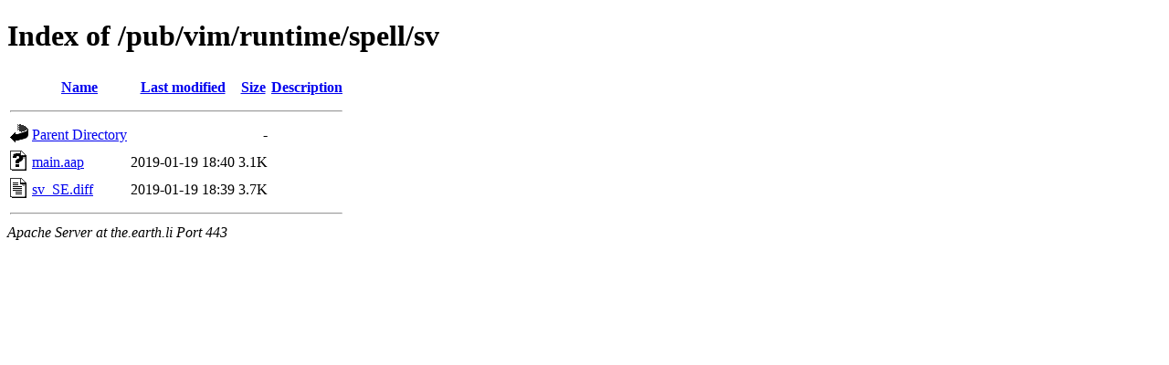

--- FILE ---
content_type: text/html;charset=UTF-8
request_url: https://the.earth.li/pub/vim/runtime/spell/sv/?C=D;O=A
body_size: 511
content:
<!DOCTYPE HTML PUBLIC "-//W3C//DTD HTML 4.01//EN" "http://www.w3.org/TR/html4/strict.dtd">
<html>
 <head>
  <title>Index of /pub/vim/runtime/spell/sv</title>
 </head>
 <body>
<h1>Index of /pub/vim/runtime/spell/sv</h1>
  <table>
   <tr><th valign="top"><img src="/icons/blank.gif" alt="[ICO]"></th><th><a href="?C=N;O=A">Name</a></th><th><a href="?C=M;O=A">Last modified</a></th><th><a href="?C=S;O=A">Size</a></th><th><a href="?C=D;O=D">Description</a></th></tr>
   <tr><th colspan="5"><hr></th></tr>
<tr><td valign="top"><img src="/icons/back.gif" alt="[PARENTDIR]"></td><td><a href="/pub/vim/runtime/spell/">Parent Directory</a></td><td>&nbsp;</td><td align="right">  - </td><td>&nbsp;</td></tr>
<tr><td valign="top"><img src="/icons/unknown.gif" alt="[   ]"></td><td><a href="main.aap">main.aap</a></td><td align="right">2019-01-19 18:40  </td><td align="right">3.1K</td><td>&nbsp;</td></tr>
<tr><td valign="top"><img src="/icons/text.gif" alt="[TXT]"></td><td><a href="sv_SE.diff">sv_SE.diff</a></td><td align="right">2019-01-19 18:39  </td><td align="right">3.7K</td><td>&nbsp;</td></tr>
   <tr><th colspan="5"><hr></th></tr>
</table>
<address>Apache Server at the.earth.li Port 443</address>
</body></html>
